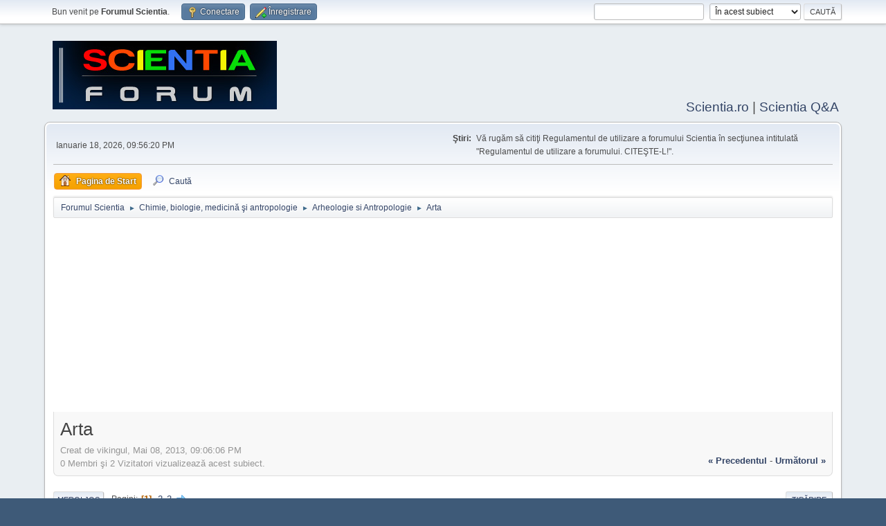

--- FILE ---
content_type: text/html; charset=UTF-8
request_url: https://forum.scientia.ro/arheologie-si-antropologie/arta/5/?PHPSESSID=812c7e6de0125798def841641a58f120
body_size: 10786
content:

<!-- Google tag (gtag.js) -->
<script async src="https://www.googletagmanager.com/gtag/js?id=G-K6L3QDHV46"></script>
<script>
  window.dataLayer = window.dataLayer || [];
  function gtag(){dataLayer.push(arguments);}
  gtag('js', new Date());
  gtag('config', 'G-K6L3QDHV46');
</script><!DOCTYPE html>
<html lang="ro-RO">
<head>
	<meta charset="UTF-8">
	<link rel="stylesheet" href="https://forum.scientia.ro/Themes/default/css/minified_709aabc12fded4671e8c44157363dcfe.css?smf216_1752924093">
	<style>
	img.avatar { max-width: 65px !important; max-height: 65px !important; }
	
	.postarea .bbc_img, .list_posts .bbc_img, .post .inner .bbc_img, form#reported_posts .bbc_img, #preview_body .bbc_img { max-width: min(100%,400px); }
	
	.postarea .bbc_img, .list_posts .bbc_img, .post .inner .bbc_img, form#reported_posts .bbc_img, #preview_body .bbc_img { max-height: 400px; }
	
	</style>
	<script>
		var smf_theme_url = "https://forum.scientia.ro/Themes/default";
		var smf_default_theme_url = "https://forum.scientia.ro/Themes/default";
		var smf_images_url = "https://forum.scientia.ro/Themes/default/images";
		var smf_smileys_url = "http://www.scientia.ro/forum/Smileys";
		var smf_smiley_sets = "default,classic,aaron,akyhne,fugue,alienine";
		var smf_smiley_sets_default = "default";
		var smf_avatars_url = "http://www.scientia.ro/forum/avatars";
		var smf_scripturl = "https://forum.scientia.ro/index.php?PHPSESSID=812c7e6de0125798def841641a58f120&amp;";
		var smf_iso_case_folding = false;
		var smf_charset = "UTF-8";
		var smf_session_id = "640c2a3178cc55eb2d64fb51a452f205";
		var smf_session_var = "d14044ef28e";
		var smf_member_id = 0;
		var ajax_notification_text = 'Se încarcă...';
		var help_popup_heading_text = 'Puțin pierdut? Lasă-mă să explic:';
		var banned_text = 'Ne pare rău Vizitator, îți este interzis să folosești acest forum !';
		var smf_txt_expand = 'Extinde';
		var smf_txt_shrink = 'Micșorează';
		var smf_collapseAlt = 'Ascunde';
		var smf_expandAlt = 'Arată';
		var smf_quote_expand = false;
		var allow_xhjr_credentials = false;
	</script>
	<script src="https://ajax.googleapis.com/ajax/libs/jquery/3.6.3/jquery.min.js"></script>
	<script src="https://forum.scientia.ro/Themes/default/scripts/jquery.sceditor.bbcode.min.js?smf216_1752924093"></script>
	<script src="https://forum.scientia.ro/Themes/default/scripts/minified_02af196a48f720104bfb57c2d19807f9.js?smf216_1752924093"></script>
	<script src="https://forum.scientia.ro/Themes/default/scripts/minified_fb65212f1118ee97d0420d6558d66d8d.js?smf216_1752924093" defer></script>
	<script>
		var smf_smileys_url = 'http://www.scientia.ro/forum/Smileys/default';
		var bbc_quote_from = 'Citat din';
		var bbc_quote = 'Citat';
		var bbc_search_on = 'din';
	var smf_you_sure ='Eşti sigur că vrei să faci asta?';
	</script>
	<title>Arta</title>
	<meta name="viewport" content="width=device-width, initial-scale=1">
	<meta property="og:site_name" content="Forumul Scientia">
	<meta property="og:title" content="Arta">
	<meta property="og:url" content="https://forum.scientia.ro/index.php?PHPSESSID=812c7e6de0125798def841641a58f120&amp;topic=4380.0">
	<meta property="og:description" content="Arta">
	<meta name="description" content="Arta">
	<meta name="theme-color" content="#557EA0">
	<meta name="robots" content="noindex">
	<link rel="canonical" href="https://forum.scientia.ro/arheologie-si-antropologie/arta/">
	<link rel="help" href="https://forum.scientia.ro/help/?PHPSESSID=812c7e6de0125798def841641a58f120">
	<link rel="contents" href="https://forum.scientia.ro/index.php?PHPSESSID=812c7e6de0125798def841641a58f120">
	<link rel="search" href="https://forum.scientia.ro/search/?PHPSESSID=812c7e6de0125798def841641a58f120">
	<link rel="alternate" type="application/rss+xml" title="Forumul Scientia - RSS " href="https://forum.scientia.ro/arheologie-si-antropologie/?action=.xml;type=rss2;PHPSESSID=812c7e6de0125798def841641a58f120">
	<link rel="alternate" type="application/atom+xml" title="Forumul Scientia - Atom" href="https://forum.scientia.ro/arheologie-si-antropologie/?action=.xml;type=atom;PHPSESSID=812c7e6de0125798def841641a58f120">
	<link rel="next" href="https://forum.scientia.ro/arheologie-si-antropologie/arta/15/?PHPSESSID=812c7e6de0125798def841641a58f120">
	<link rel="index" href="https://forum.scientia.ro/arheologie-si-antropologie/?PHPSESSID=812c7e6de0125798def841641a58f120">
</head>
<body id="chrome" class="action_messageindex board_40">
<div id="footerfix">
	<div id="top_section">
		<div class="inner_wrap">
			<ul class="floatleft" id="top_info">
				<li class="welcome">
					Bun venit pe <strong>Forumul Scientia</strong>.
				</li>
				<li class="button_login">
					<a href="https://forum.scientia.ro/index.php?action=login;PHPSESSID=812c7e6de0125798def841641a58f120" class="open" onclick="return reqOverlayDiv(this.href, 'Conectare', 'login');">
						<span class="main_icons login"></span>
						<span class="textmenu">Conectare</span>
					</a>
				</li>
				<li class="button_signup">
					<a href="https://forum.scientia.ro/signup/?PHPSESSID=812c7e6de0125798def841641a58f120" class="open">
						<span class="main_icons regcenter"></span>
						<span class="textmenu">Înregistrare</span>
					</a>
				</li>
			</ul>
			<form id="search_form" class="floatright" action="https://forum.scientia.ro/search2/?PHPSESSID=812c7e6de0125798def841641a58f120" method="post" accept-charset="UTF-8">
				<input type="search" name="search" value="">&nbsp;
				<select name="search_selection">
					<option value="all">Pe tot forumul </option>
					<option value="topic" selected>În acest subiect</option>
					<option value="board">În această secțiune</option>
				</select>
				<input type="hidden" name="sd_topic" value="4380">
				<input type="submit" name="search2" value="Caută" class="button">
				<input type="hidden" name="advanced" value="0">
			</form>
		</div><!-- .inner_wrap -->
	</div><!-- #top_section -->
	<div id="header">
		<h1 class="forumtitle">
			<a id="top" href="https://forum.scientia.ro/index.php?PHPSESSID=812c7e6de0125798def841641a58f120"><img src="https://www.scientia.ro/images/stories/logo/forumul_scientia.jpg" alt="Forumul Scientia"></a>
		</h1>
		<div id="siteslogan"><a href="https://www.scientia.ro">Scientia.ro</a> | <a href="https://www.scientia.ro/qa">Scientia Q&A</a></div>
	</div>
	<div id="wrapper">
		<div id="upper_section">
			<div id="inner_section">
				<div id="inner_wrap" class="hide_720">
					<div class="user">
						<time datetime="2026-01-18T19:56:20Z">Ianuarie 18, 2026, 09:56:20 PM</time>
					</div>
					<div class="news">
						<h2>Ştiri: </h2>
						<p>Vă rugăm să citiţi Regulamentul de utilizare a forumului Scientia în secţiunea intitulată &quot;Regulamentul de utilizare a forumului. CITEŞTE-L!&quot;.</p>
					</div>
				</div>
				<a class="mobile_user_menu">
					<span class="menu_icon"></span>
					<span class="text_menu">Main Menu</span>
				</a>
				<div id="main_menu">
					<div id="mobile_user_menu" class="popup_container">
						<div class="popup_window description">
							<div class="popup_heading">Main Menu
								<a href="javascript:void(0)" class="main_icons hide_popup"></a>
							</div>
							
					<ul class="dropmenu menu_nav">
						<li class="button_home">
							<a class="active" href="https://forum.scientia.ro/index.php?PHPSESSID=812c7e6de0125798def841641a58f120">
								<span class="main_icons home"></span><span class="textmenu">Pagina de Start</span>
							</a>
						</li>
						<li class="button_search">
							<a href="https://forum.scientia.ro/search/?PHPSESSID=812c7e6de0125798def841641a58f120">
								<span class="main_icons search"></span><span class="textmenu">Caută</span>
							</a>
						</li>
					</ul><!-- .menu_nav -->
						</div>
					</div>
				</div>
				<div class="navigate_section">
					<ul>
						<li>
							<a href="https://forum.scientia.ro/index.php?PHPSESSID=812c7e6de0125798def841641a58f120"><span>Forumul Scientia</span></a>
						</li>
						<li>
							<span class="dividers"> &#9658; </span>
							<a href="https://forum.scientia.ro/index.php?PHPSESSID=812c7e6de0125798def841641a58f120#c13"><span>Chimie, biologie, medicină şi antropologie</span></a>
						</li>
						<li>
							<span class="dividers"> &#9658; </span>
							<a href="https://forum.scientia.ro/arheologie-si-antropologie/?PHPSESSID=812c7e6de0125798def841641a58f120"><span>Arheologie si Antropologie</span></a>
						</li>
						<li class="last">
							<span class="dividers"> &#9658; </span>
							<a href="https://forum.scientia.ro/arheologie-si-antropologie/arta/?PHPSESSID=812c7e6de0125798def841641a58f120"><span>Arta</span></a>
						</li>
					</ul>
				</div><!-- .navigate_section -->
			</div><!-- #inner_section -->
		</div><!-- #upper_section -->
		<div id="content_section">
			<div id="main_content_section"><script async src="https://pagead2.googlesyndication.com/pagead/js/adsbygoogle.js?client=ca-pub-7154276222282536"
     crossorigin="anonymous"></script>
<!-- forum -->
<ins class="adsbygoogle"
     style="display:block"
     data-ad-client="ca-pub-7154276222282536"
     data-ad-slot="9455420098"
     data-ad-format="auto"
     data-full-width-responsive="true"></ins>
<script>
     (adsbygoogle = window.adsbygoogle || []).push({});
</script>
		<div id="display_head" class="information">
			<h2 class="display_title">
				<span id="top_subject">Arta</span>
			</h2>
			<p>Creat de vikingul, Mai 08, 2013, 09:06:06 PM</p>
			<span class="nextlinks floatright"><a href="https://forum.scientia.ro/arheologie-si-antropologie/arta/?prev_next=prev;PHPSESSID=812c7e6de0125798def841641a58f120#new">&laquo; precedentul</a> - <a href="https://forum.scientia.ro/arheologie-si-antropologie/arta/?prev_next=next;PHPSESSID=812c7e6de0125798def841641a58f120#new">următorul &raquo;</a></span>
			<p>0 Membri şi 2 Vizitatori vizualizează acest subiect.
			</p>
		</div><!-- #display_head -->
		
		<div class="pagesection top">
			
		<div class="buttonlist floatright">
			
				<a class="button button_strip_print" href="https://forum.scientia.ro/arheologie-si-antropologie/arta/?action=printpage;PHPSESSID=812c7e6de0125798def841641a58f120"  rel="nofollow">Tipărire</a>
		</div>
			 
			<div class="pagelinks floatleft">
				<a href="#bot" class="button">Mergi Jos</a>
				<span class="pages">Pagini</span><span class="current_page">1</span> <a class="nav_page" href="https://forum.scientia.ro/arheologie-si-antropologie/arta/15/?PHPSESSID=812c7e6de0125798def841641a58f120">2</a> <a class="nav_page" href="https://forum.scientia.ro/arheologie-si-antropologie/arta/30/?PHPSESSID=812c7e6de0125798def841641a58f120">3</a> <a class="nav_page" href="https://forum.scientia.ro/arheologie-si-antropologie/arta/15/?PHPSESSID=812c7e6de0125798def841641a58f120"><span class="main_icons next_page"></span></a> 
			</div>
		<div class="mobile_buttons floatright">
			<a class="button mobile_act">User actions</a>
			
		</div>
		</div>
		<div id="forumposts">
			<form action="https://forum.scientia.ro/arheologie-si-antropologie/arta/?action=quickmod2;PHPSESSID=812c7e6de0125798def841641a58f120" method="post" accept-charset="UTF-8" name="quickModForm" id="quickModForm" onsubmit="return oQuickModify.bInEditMode ? oQuickModify.modifySave('640c2a3178cc55eb2d64fb51a452f205', 'd14044ef28e') : false">
				<div class="windowbg" id="msg59029">
					
					<div class="post_wrapper">
						<div class="poster">
							<h4>
								<span class="off" title="Offline"></span>
								<a href="https://forum.scientia.ro/profile/?u=1996;PHPSESSID=812c7e6de0125798def841641a58f120" title="Vezi profilul lui vikingul">vikingul</a>
							</h4>
							<ul class="user_info">
								<li class="avatar">
									<a href="https://forum.scientia.ro/profile/?u=1996;PHPSESSID=812c7e6de0125798def841641a58f120"><img class="avatar" src="https://forum.scientia.ro/custom_avatar/avatar_1996.png" alt=""></a>
								</li>
								<li class="icons"><img src="https://forum.scientia.ro/Themes/default/images/membericons/icon.png" alt="*"><img src="https://forum.scientia.ro/Themes/default/images/membericons/icon.png" alt="*"></li>
								<li class="postgroup">Junior</li>
								<li class="postcount">Mesaje Postate: 128</li>
								<li class="im_icons">
									<ol>
										<li class="custom cust_gender"><span class=" main_icons gender_0" title="Masculin"></span></li>
									</ol>
								</li>
								<li class="custom cust_loca">Locaţie: cluj napoca</li>
								<li class="poster_ip">Conectat</li>
							</ul>
						</div><!-- .poster -->
						<div class="postarea">
							<div class="keyinfo">
								<div id="subject_59029" class="subject_title subject_hidden">
									<a href="https://forum.scientia.ro/index.php?msg=59029;PHPSESSID=812c7e6de0125798def841641a58f120" rel="nofollow">Arta</a>
								</div>
								
								<div class="postinfo">
									<span class="messageicon"  style="position: absolute; z-index: -1;">
										<img src="https://forum.scientia.ro/Themes/default/images/post/xx.png" alt="">
									</span>
									<a href="https://forum.scientia.ro/index.php?msg=59029;PHPSESSID=812c7e6de0125798def841641a58f120" rel="nofollow" title="Arta" class="smalltext">Mai 08, 2013, 09:06:06 PM</a>
									<span class="spacer"></span>
									<span class="smalltext modified floatright" id="modified_59029">
									</span>
								</div>
								<div id="msg_59029_quick_mod"></div>
							</div><!-- .keyinfo -->
							<div class="post">
								<div class="inner" data-msgid="59029" id="msg_59029">
									Pasionat fiind de evolutia si istoria umana, imi place sa analizez diferitele ,,achizitii&#039;&#039; stiintifice, tehnologice, culturale etc ale omului si sa estimez rolul pe care acestea le-au avut in evolutia acestuia. Asa ca m-am intrebat care este rolul artei in evolutia omului. Acestea va fi si subiectul acestui topic.<br />1.In primul rand as dori sa stabilim ce este arta, sa incercam sa-i gasim o definitie. O definitie stiintifica, fara ,,inaltari ale spiritului&#039;&#039;, ,,sensuri ale existentei&#039;&#039; si alte dulcegarii de astea!...Vin din Valhalla ce naiba!<br />2.In al doilea rand as dori sa aflu parerea voastra intr-o privinta: credeti ca exista principii dupa care putem clasifica operele de arta in functie de valoare lor? si care ar fi acestea?<br />3.In al treilea rand as dori sa incercam sa dezlegam rolul pe care arta l-a avut in evolutia noastra. Cum ne-a influentat gandirea, comportamentul social, sau mai stiu eu poate religia?
								</div>
							</div><!-- .post -->
							<div class="under_message">
							</div><!-- .under_message -->
						</div><!-- .postarea -->
						<div class="moderatorbar">
						</div><!-- .moderatorbar -->
					</div><!-- .post_wrapper -->
				</div><!-- $message[css_class] -->
				<hr class="post_separator">
				<div class="windowbg" id="msg59030">
					
					
					<div class="post_wrapper">
						<div class="poster">
							<h4>
								<span class="off" title="Offline"></span>
								<a href="https://forum.scientia.ro/profile/?u=2707;PHPSESSID=812c7e6de0125798def841641a58f120" title="Vezi profilul lui Sieglind">Sieglind</a>
							</h4>
							<ul class="user_info">
								<li class="avatar">
									<a href="https://forum.scientia.ro/profile/?u=2707;PHPSESSID=812c7e6de0125798def841641a58f120"><img class="avatar" src="https://forum.scientia.ro/custom_avatar/avatar_2707.png" alt=""></a>
								</li>
								<li class="icons"><img src="https://forum.scientia.ro/Themes/default/images/membericons/icon.png" alt="*"><img src="https://forum.scientia.ro/Themes/default/images/membericons/icon.png" alt="*"><img src="https://forum.scientia.ro/Themes/default/images/membericons/icon.png" alt="*"></li>
								<li class="postgroup">Experimentat</li>
								<li class="postcount">Mesaje Postate: 995</li>
								<li class="poster_ip">Conectat</li>
							</ul>
						</div><!-- .poster -->
						<div class="postarea">
							<div class="keyinfo">
								<div id="subject_59030" class="subject_title subject_hidden">
									<a href="https://forum.scientia.ro/index.php?msg=59030;PHPSESSID=812c7e6de0125798def841641a58f120" rel="nofollow">Răspuns: Arta</a>
								</div>
								<span class="page_number floatright">#1</span>
								<div class="postinfo">
									<span class="messageicon"  style="position: absolute; z-index: -1;">
										<img src="https://forum.scientia.ro/Themes/default/images/post/xx.png" alt="">
									</span>
									<a href="https://forum.scientia.ro/index.php?msg=59030;PHPSESSID=812c7e6de0125798def841641a58f120" rel="nofollow" title="Răspuns #1 - Răspuns: Arta" class="smalltext">Mai 08, 2013, 09:23:34 PM</a>
									<span class="spacer"></span>
									<span class="smalltext modified floatright mvisible" id="modified_59030"><span class="lastedit">Ultima editare</span>: Mai 08, 2013, 09:31:10 PM de Sieglind
									</span>
								</div>
								<div id="msg_59030_quick_mod"></div>
							</div><!-- .keyinfo -->
							<div class="post">
								<div class="inner" data-msgid="59030" id="msg_59030">
									Ves heill ! &nbsp;<img src="http://www.scientia.ro/forum/Smileys/default/smiley.gif" alt="&#58;&#41;" title="Zâmbet" class="smiley"><br /><br />De dragul unor definiţii, n-ar fi mai simplu (şi util) conceptul de <i>artefact (cultural)</i>? Obiect produs de activitatea umană cu un anumit scop ...<br /><br /><a href="http://plato.stanford.edu/entries/artifact/" class="bbc_link" target="_blank" rel="noopener">http://plato.stanford.edu/entries/artifact/</a><br /><br /><a href="https://en.wikipedia.org/wiki/Cultural_artifact" class="bbc_link" target="_blank" rel="noopener">https://en.wikipedia.org/wiki/Cultural_artifact</a><br /><br />Cu <i>arta</i> definită ştiinţific (şi din dublă perspectivă, diacronică şi axiologică), hm, e mai greu. &nbsp;<br /><br />
								</div>
							</div><!-- .post -->
							<div class="under_message">
							</div><!-- .under_message -->
						</div><!-- .postarea -->
						<div class="moderatorbar">
						</div><!-- .moderatorbar -->
					</div><!-- .post_wrapper -->
				</div><!-- $message[css_class] -->
				<hr class="post_separator">
				<div class="windowbg" id="msg59031">
					
					
					<div class="post_wrapper">
						<div class="poster">
							<h4>
								<span class="off" title="Offline"></span>
								<a href="https://forum.scientia.ro/profile/?u=1996;PHPSESSID=812c7e6de0125798def841641a58f120" title="Vezi profilul lui vikingul">vikingul</a>
							</h4>
							<ul class="user_info">
								<li class="avatar">
									<a href="https://forum.scientia.ro/profile/?u=1996;PHPSESSID=812c7e6de0125798def841641a58f120"><img class="avatar" src="https://forum.scientia.ro/custom_avatar/avatar_1996.png" alt=""></a>
								</li>
								<li class="icons"><img src="https://forum.scientia.ro/Themes/default/images/membericons/icon.png" alt="*"><img src="https://forum.scientia.ro/Themes/default/images/membericons/icon.png" alt="*"></li>
								<li class="postgroup">Junior</li>
								<li class="postcount">Mesaje Postate: 128</li>
								<li class="im_icons">
									<ol>
										<li class="custom cust_gender"><span class=" main_icons gender_0" title="Masculin"></span></li>
									</ol>
								</li>
								<li class="custom cust_loca">Locaţie: cluj napoca</li>
								<li class="poster_ip">Conectat</li>
							</ul>
						</div><!-- .poster -->
						<div class="postarea">
							<div class="keyinfo">
								<div id="subject_59031" class="subject_title subject_hidden">
									<a href="https://forum.scientia.ro/index.php?msg=59031;PHPSESSID=812c7e6de0125798def841641a58f120" rel="nofollow">Răspuns: Arta</a>
								</div>
								<span class="page_number floatright">#2</span>
								<div class="postinfo">
									<span class="messageicon"  style="position: absolute; z-index: -1;">
										<img src="https://forum.scientia.ro/Themes/default/images/post/xx.png" alt="">
									</span>
									<a href="https://forum.scientia.ro/index.php?msg=59031;PHPSESSID=812c7e6de0125798def841641a58f120" rel="nofollow" title="Răspuns #2 - Răspuns: Arta" class="smalltext">Mai 08, 2013, 10:00:36 PM</a>
									<span class="spacer"></span>
									<span class="smalltext modified floatright" id="modified_59031">
									</span>
								</div>
								<div id="msg_59031_quick_mod"></div>
							</div><!-- .keyinfo -->
							<div class="post">
								<div class="inner" data-msgid="59031" id="msg_59031">
									Sieg Heil! <img src="http://www.scientia.ro/forum/Smileys/default/cheesy.gif" alt="&#58;D" title="Fericit" class="smiley"><br />Pai un artefact este si un cutit si o piatra de spart oasele, dar nu neaparat o opera de arta. Plus ca ma refer la arta in general nu doar la cele plastice ci si la literatura, muzica, teatru, dans etc.
								</div>
							</div><!-- .post -->
							<div class="under_message">
							</div><!-- .under_message -->
						</div><!-- .postarea -->
						<div class="moderatorbar">
						</div><!-- .moderatorbar -->
					</div><!-- .post_wrapper -->
				</div><!-- $message[css_class] -->
				<hr class="post_separator">
				<div class="windowbg" id="msg59032">
					
					
					<div class="post_wrapper">
						<div class="poster">
							<h4>
								<span class="off" title="Offline"></span>
								<a href="https://forum.scientia.ro/profile/?u=365;PHPSESSID=812c7e6de0125798def841641a58f120" title="Vezi profilul lui valangjed">valangjed</a>
							</h4>
							<ul class="user_info">
								<li class="avatar">
									<a href="https://forum.scientia.ro/profile/?u=365;PHPSESSID=812c7e6de0125798def841641a58f120"><img class="avatar" src="http://www.scientia.ro/forum/avatars/default.png" alt=""></a>
								</li>
								<li class="icons"><img src="https://forum.scientia.ro/Themes/default/images/membericons/icon.png" alt="*"><img src="https://forum.scientia.ro/Themes/default/images/membericons/icon.png" alt="*"><img src="https://forum.scientia.ro/Themes/default/images/membericons/icon.png" alt="*"><img src="https://forum.scientia.ro/Themes/default/images/membericons/icon.png" alt="*"></li>
								<li class="postgroup">Senior</li>
								<li class="postcount">Mesaje Postate: 1,125</li>
								<li class="poster_ip">Conectat</li>
							</ul>
						</div><!-- .poster -->
						<div class="postarea">
							<div class="keyinfo">
								<div id="subject_59032" class="subject_title subject_hidden">
									<a href="https://forum.scientia.ro/index.php?msg=59032;PHPSESSID=812c7e6de0125798def841641a58f120" rel="nofollow">Răspuns: Arta</a>
								</div>
								<span class="page_number floatright">#3</span>
								<div class="postinfo">
									<span class="messageicon"  style="position: absolute; z-index: -1;">
										<img src="https://forum.scientia.ro/Themes/default/images/post/xx.png" alt="">
									</span>
									<a href="https://forum.scientia.ro/index.php?msg=59032;PHPSESSID=812c7e6de0125798def841641a58f120" rel="nofollow" title="Răspuns #3 - Răspuns: Arta" class="smalltext">Mai 08, 2013, 10:20:54 PM</a>
									<span class="spacer"></span>
									<span class="smalltext modified floatright" id="modified_59032">
									</span>
								</div>
								<div id="msg_59032_quick_mod"></div>
							</div><!-- .keyinfo -->
							<div class="post">
								<div class="inner" data-msgid="59032" id="msg_59032">
									Pentru mine ,arta este &quot;acea manifestare care stimuleaza simturile intr-un mod placut si benefic&quot; , mai &quot;stiintific&quot; de atat nu ma pot exprima in domeniul arta.Consider arta si gastronomia si ii consider artisti si pe creatorii de parfumuri dar aceasta e doar parerea mea.
								</div>
							</div><!-- .post -->
							<div class="under_message">
							</div><!-- .under_message -->
						</div><!-- .postarea -->
						<div class="moderatorbar">
							<div class="signature" id="msg_59032_signature">
								Filosofia este abuzarea sistematica de un limbaj creat anume cu acest scop.
							</div>
						</div><!-- .moderatorbar -->
					</div><!-- .post_wrapper -->
				</div><!-- $message[css_class] -->
				<hr class="post_separator">
				<div class="windowbg" id="msg59033">
					
					
					<div class="post_wrapper">
						<div class="poster">
							<h4>
								<span class="off" title="Offline"></span>
								<a href="https://forum.scientia.ro/profile/?u=2707;PHPSESSID=812c7e6de0125798def841641a58f120" title="Vezi profilul lui Sieglind">Sieglind</a>
							</h4>
							<ul class="user_info">
								<li class="avatar">
									<a href="https://forum.scientia.ro/profile/?u=2707;PHPSESSID=812c7e6de0125798def841641a58f120"><img class="avatar" src="https://forum.scientia.ro/custom_avatar/avatar_2707.png" alt=""></a>
								</li>
								<li class="icons"><img src="https://forum.scientia.ro/Themes/default/images/membericons/icon.png" alt="*"><img src="https://forum.scientia.ro/Themes/default/images/membericons/icon.png" alt="*"><img src="https://forum.scientia.ro/Themes/default/images/membericons/icon.png" alt="*"></li>
								<li class="postgroup">Experimentat</li>
								<li class="postcount">Mesaje Postate: 995</li>
								<li class="poster_ip">Conectat</li>
							</ul>
						</div><!-- .poster -->
						<div class="postarea">
							<div class="keyinfo">
								<div id="subject_59033" class="subject_title subject_hidden">
									<a href="https://forum.scientia.ro/index.php?msg=59033;PHPSESSID=812c7e6de0125798def841641a58f120" rel="nofollow">Răspuns: Arta</a>
								</div>
								<span class="page_number floatright">#4</span>
								<div class="postinfo">
									<span class="messageicon"  style="position: absolute; z-index: -1;">
										<img src="https://forum.scientia.ro/Themes/default/images/post/xx.png" alt="">
									</span>
									<a href="https://forum.scientia.ro/index.php?msg=59033;PHPSESSID=812c7e6de0125798def841641a58f120" rel="nofollow" title="Răspuns #4 - Răspuns: Arta" class="smalltext">Mai 08, 2013, 10:30:37 PM</a>
									<span class="spacer"></span>
									<span class="smalltext modified floatright" id="modified_59033">
									</span>
								</div>
								<div id="msg_59033_quick_mod"></div>
							</div><!-- .keyinfo -->
							<div class="post">
								<div class="inner" data-msgid="59033" id="msg_59033">
									<blockquote class="bbc_standard_quote"><cite><a href="https://forum.scientia.ro/arheologie-si-antropologie/arta/msg59031/?PHPSESSID=812c7e6de0125798def841641a58f120#msg59031">Citat din: vikingul din Mai 08, 2013, 10:00:36 PM</a></cite><br /><b><s>Sieg Heil</s>! </b><img src="http://www.scientia.ro/forum/Smileys/default/cheesy.gif" alt="&#58;D" title="Fericit" class="smiley"><br />Pai un artefact este si un cutit si o piatra de spart oasele, dar nu neaparat o opera de arta. Plus ca ma refer la arta in general nu doar la cele plastice ci si la literatura, muzica, teatru, dans etc.<br /></blockquote><br />Salutul e cel puţin ofensator. <i>Old Norse</i> nu are nimic de-a face cu nazismul.<br /><br />Sugestia am făcut-o ţinând cont că subiectul e deschis la secţiunea <b>Arheologie şi Antropologie</b>.<br /><br />Cam atât.<br /><br />
								</div>
							</div><!-- .post -->
							<div class="under_message">
							</div><!-- .under_message -->
						</div><!-- .postarea -->
						<div class="moderatorbar">
						</div><!-- .moderatorbar -->
					</div><!-- .post_wrapper -->
				</div><!-- $message[css_class] -->
				<hr class="post_separator">
				<div class="windowbg" id="msg59034">
					
					
					<div class="post_wrapper">
						<div class="poster">
							<h4>
								<span class="off" title="Offline"></span>
								<a href="https://forum.scientia.ro/profile/?u=1996;PHPSESSID=812c7e6de0125798def841641a58f120" title="Vezi profilul lui vikingul">vikingul</a>
							</h4>
							<ul class="user_info">
								<li class="avatar">
									<a href="https://forum.scientia.ro/profile/?u=1996;PHPSESSID=812c7e6de0125798def841641a58f120"><img class="avatar" src="https://forum.scientia.ro/custom_avatar/avatar_1996.png" alt=""></a>
								</li>
								<li class="icons"><img src="https://forum.scientia.ro/Themes/default/images/membericons/icon.png" alt="*"><img src="https://forum.scientia.ro/Themes/default/images/membericons/icon.png" alt="*"></li>
								<li class="postgroup">Junior</li>
								<li class="postcount">Mesaje Postate: 128</li>
								<li class="im_icons">
									<ol>
										<li class="custom cust_gender"><span class=" main_icons gender_0" title="Masculin"></span></li>
									</ol>
								</li>
								<li class="custom cust_loca">Locaţie: cluj napoca</li>
								<li class="poster_ip">Conectat</li>
							</ul>
						</div><!-- .poster -->
						<div class="postarea">
							<div class="keyinfo">
								<div id="subject_59034" class="subject_title subject_hidden">
									<a href="https://forum.scientia.ro/index.php?msg=59034;PHPSESSID=812c7e6de0125798def841641a58f120" rel="nofollow">Răspuns: Arta</a>
								</div>
								<span class="page_number floatright">#5</span>
								<div class="postinfo">
									<span class="messageicon"  style="position: absolute; z-index: -1;">
										<img src="https://forum.scientia.ro/Themes/default/images/post/xx.png" alt="">
									</span>
									<a href="https://forum.scientia.ro/index.php?msg=59034;PHPSESSID=812c7e6de0125798def841641a58f120" rel="nofollow" title="Răspuns #5 - Răspuns: Arta" class="smalltext">Mai 08, 2013, 10:42:42 PM</a>
									<span class="spacer"></span>
									<span class="smalltext modified floatright" id="modified_59034">
									</span>
								</div>
								<div id="msg_59034_quick_mod"></div>
							</div><!-- .keyinfo -->
							<div class="post">
								<div class="inner" data-msgid="59034" id="msg_59034">
									,Arta este o creatie umana, de diverse naturi, creata cu scopul a produce excitatii la nivelul organelor de simt, excitatii percepute de creier ca senzatii cu o puternica incarcatura emotionala.&#039;&#039; Cam asta ar fi definitia mea<br /> Dupa cum se poate vedea si definitia mea este in esenta cam aceeasi cu un singur lucru te contrazic, nu cred ca arta ,,stimuleaza simturile&#039;&#039; doar in mod placut si ca un exemplu aduc filmele si cartile horror, unele piese extreme metal etc.<br />PS. Si pt mine gastronomia este o arta! Si sincer o opera de arta gastronomica imi incanta mai mult simturile decat multe alte feluri de opere artistice...
								</div>
							</div><!-- .post -->
							<div class="under_message">
							</div><!-- .under_message -->
						</div><!-- .postarea -->
						<div class="moderatorbar">
						</div><!-- .moderatorbar -->
					</div><!-- .post_wrapper -->
				</div><!-- $message[css_class] -->
				<hr class="post_separator">
				<div class="windowbg" id="msg59035">
					
					
					<div class="post_wrapper">
						<div class="poster">
							<h4>
								<span class="off" title="Offline"></span>
								<a href="https://forum.scientia.ro/profile/?u=1996;PHPSESSID=812c7e6de0125798def841641a58f120" title="Vezi profilul lui vikingul">vikingul</a>
							</h4>
							<ul class="user_info">
								<li class="avatar">
									<a href="https://forum.scientia.ro/profile/?u=1996;PHPSESSID=812c7e6de0125798def841641a58f120"><img class="avatar" src="https://forum.scientia.ro/custom_avatar/avatar_1996.png" alt=""></a>
								</li>
								<li class="icons"><img src="https://forum.scientia.ro/Themes/default/images/membericons/icon.png" alt="*"><img src="https://forum.scientia.ro/Themes/default/images/membericons/icon.png" alt="*"></li>
								<li class="postgroup">Junior</li>
								<li class="postcount">Mesaje Postate: 128</li>
								<li class="im_icons">
									<ol>
										<li class="custom cust_gender"><span class=" main_icons gender_0" title="Masculin"></span></li>
									</ol>
								</li>
								<li class="custom cust_loca">Locaţie: cluj napoca</li>
								<li class="poster_ip">Conectat</li>
							</ul>
						</div><!-- .poster -->
						<div class="postarea">
							<div class="keyinfo">
								<div id="subject_59035" class="subject_title subject_hidden">
									<a href="https://forum.scientia.ro/index.php?msg=59035;PHPSESSID=812c7e6de0125798def841641a58f120" rel="nofollow">Răspuns: Arta</a>
								</div>
								<span class="page_number floatright">#6</span>
								<div class="postinfo">
									<span class="messageicon"  style="position: absolute; z-index: -1;">
										<img src="https://forum.scientia.ro/Themes/default/images/post/xx.png" alt="">
									</span>
									<a href="https://forum.scientia.ro/index.php?msg=59035;PHPSESSID=812c7e6de0125798def841641a58f120" rel="nofollow" title="Răspuns #6 - Răspuns: Arta" class="smalltext">Mai 08, 2013, 10:47:02 PM</a>
									<span class="spacer"></span>
									<span class="smalltext modified floatright" id="modified_59035">
									</span>
								</div>
								<div id="msg_59035_quick_mod"></div>
							</div><!-- .keyinfo -->
							<div class="post">
								<div class="inner" data-msgid="59035" id="msg_59035">
									Sieglind: e un simplu salut, ce are daca il foloseau nazisti? Daca il considerati ofensator imi cer scuze! Hitler il asculta pe Wagner si il citea pe Goethe si asta nu inseamna ca Wagner si Goethe nu sunt valori ale culturi universale!
								</div>
							</div><!-- .post -->
							<div class="under_message">
							</div><!-- .under_message -->
						</div><!-- .postarea -->
						<div class="moderatorbar">
						</div><!-- .moderatorbar -->
					</div><!-- .post_wrapper -->
				</div><!-- $message[css_class] -->
				<hr class="post_separator">
				<div class="windowbg" id="msg59036">
					
					
					<div class="post_wrapper">
						<div class="poster">
							<h4>
								<span class="off" title="Offline"></span>
								<a href="https://forum.scientia.ro/profile/?u=2707;PHPSESSID=812c7e6de0125798def841641a58f120" title="Vezi profilul lui Sieglind">Sieglind</a>
							</h4>
							<ul class="user_info">
								<li class="avatar">
									<a href="https://forum.scientia.ro/profile/?u=2707;PHPSESSID=812c7e6de0125798def841641a58f120"><img class="avatar" src="https://forum.scientia.ro/custom_avatar/avatar_2707.png" alt=""></a>
								</li>
								<li class="icons"><img src="https://forum.scientia.ro/Themes/default/images/membericons/icon.png" alt="*"><img src="https://forum.scientia.ro/Themes/default/images/membericons/icon.png" alt="*"><img src="https://forum.scientia.ro/Themes/default/images/membericons/icon.png" alt="*"></li>
								<li class="postgroup">Experimentat</li>
								<li class="postcount">Mesaje Postate: 995</li>
								<li class="poster_ip">Conectat</li>
							</ul>
						</div><!-- .poster -->
						<div class="postarea">
							<div class="keyinfo">
								<div id="subject_59036" class="subject_title subject_hidden">
									<a href="https://forum.scientia.ro/index.php?msg=59036;PHPSESSID=812c7e6de0125798def841641a58f120" rel="nofollow">Răspuns: Arta</a>
								</div>
								<span class="page_number floatright">#7</span>
								<div class="postinfo">
									<span class="messageicon"  style="position: absolute; z-index: -1;">
										<img src="https://forum.scientia.ro/Themes/default/images/post/xx.png" alt="">
									</span>
									<a href="https://forum.scientia.ro/index.php?msg=59036;PHPSESSID=812c7e6de0125798def841641a58f120" rel="nofollow" title="Răspuns #7 - Răspuns: Arta" class="smalltext">Mai 08, 2013, 11:00:07 PM</a>
									<span class="spacer"></span>
									<span class="smalltext modified floatright mvisible" id="modified_59036"><span class="lastedit">Ultima editare</span>: Mai 08, 2013, 11:02:18 PM de Sieglind
									</span>
								</div>
								<div id="msg_59036_quick_mod"></div>
							</div><!-- .keyinfo -->
							<div class="post">
								<div class="inner" data-msgid="59036" id="msg_59036">
									<blockquote class="bbc_standard_quote"><cite><a href="https://forum.scientia.ro/arheologie-si-antropologie/arta/msg59035/?PHPSESSID=812c7e6de0125798def841641a58f120#msg59035">Citat din: vikingul din Mai 08, 2013, 10:47:02 PM</a></cite><br />Sieglind: e un simplu salut, ce are daca il foloseau nazisti? Daca il considerati ofensator imi cer scuze! Hitler il asculta pe Wagner si il citea pe Goethe si asta nu inseamna ca Wagner si Goethe nu sunt valori ale culturi universale!<br /></blockquote><br />Nu e un <i>simplu</i> salut:<br /><br />Use of this salute is currently a <b>criminal offence</b> in Germany, Austria and the Czech Republic<br /><br /><a href="https://en.wikipedia.org/wiki/Nazi_salute" class="bbc_link" target="_blank" rel="noopener">https://en.wikipedia.org/wiki/Nazi_salute</a><br /><br />Codul Penal din Germania: §§ 86 u. 86a StGB<br /><br /><a href="http://de.wikipedia.org/wiki/Verwenden_von_Kennzeichen_verfassungswidriger_Organisationen" class="bbc_link" target="_blank" rel="noopener">http://de.wikipedia.org/wiki/Verwenden_von_Kennzeichen_verfassungswidriger_Organisationen</a><br /><br />Nu pot lua drept glumă aşa ceva.<br /><br />
								</div>
							</div><!-- .post -->
							<div class="under_message">
							</div><!-- .under_message -->
						</div><!-- .postarea -->
						<div class="moderatorbar">
						</div><!-- .moderatorbar -->
					</div><!-- .post_wrapper -->
				</div><!-- $message[css_class] -->
				<hr class="post_separator">
				<div class="windowbg" id="msg59037">
					
					
					<div class="post_wrapper">
						<div class="poster">
							<h4>
								<span class="off" title="Offline"></span>
								<a href="https://forum.scientia.ro/profile/?u=1996;PHPSESSID=812c7e6de0125798def841641a58f120" title="Vezi profilul lui vikingul">vikingul</a>
							</h4>
							<ul class="user_info">
								<li class="avatar">
									<a href="https://forum.scientia.ro/profile/?u=1996;PHPSESSID=812c7e6de0125798def841641a58f120"><img class="avatar" src="https://forum.scientia.ro/custom_avatar/avatar_1996.png" alt=""></a>
								</li>
								<li class="icons"><img src="https://forum.scientia.ro/Themes/default/images/membericons/icon.png" alt="*"><img src="https://forum.scientia.ro/Themes/default/images/membericons/icon.png" alt="*"></li>
								<li class="postgroup">Junior</li>
								<li class="postcount">Mesaje Postate: 128</li>
								<li class="im_icons">
									<ol>
										<li class="custom cust_gender"><span class=" main_icons gender_0" title="Masculin"></span></li>
									</ol>
								</li>
								<li class="custom cust_loca">Locaţie: cluj napoca</li>
								<li class="poster_ip">Conectat</li>
							</ul>
						</div><!-- .poster -->
						<div class="postarea">
							<div class="keyinfo">
								<div id="subject_59037" class="subject_title subject_hidden">
									<a href="https://forum.scientia.ro/index.php?msg=59037;PHPSESSID=812c7e6de0125798def841641a58f120" rel="nofollow">Răspuns: Arta</a>
								</div>
								<span class="page_number floatright">#8</span>
								<div class="postinfo">
									<span class="messageicon"  style="position: absolute; z-index: -1;">
										<img src="https://forum.scientia.ro/Themes/default/images/post/xx.png" alt="">
									</span>
									<a href="https://forum.scientia.ro/index.php?msg=59037;PHPSESSID=812c7e6de0125798def841641a58f120" rel="nofollow" title="Răspuns #8 - Răspuns: Arta" class="smalltext">Mai 08, 2013, 11:10:47 PM</a>
									<span class="spacer"></span>
									<span class="smalltext modified floatright" id="modified_59037">
									</span>
								</div>
								<div id="msg_59037_quick_mod"></div>
							</div><!-- .keyinfo -->
							<div class="post">
								<div class="inner" data-msgid="59037" id="msg_59037">
									<blockquote class="bbc_standard_quote"><cite><a href="https://forum.scientia.ro/arheologie-si-antropologie/arta/msg59036/?PHPSESSID=812c7e6de0125798def841641a58f120#msg59036">Citat din: Sieglind din Mai 08, 2013, 11:00:07 PM</a></cite><br /><blockquote class="bbc_alternate_quote"><cite><a href="https://forum.scientia.ro/arheologie-si-antropologie/arta/msg59035/?PHPSESSID=812c7e6de0125798def841641a58f120#msg59035">Citat din: vikingul din Mai 08, 2013, 10:47:02 PM</a></cite><br />Sieglind: e un simplu salut, ce are daca il foloseau nazisti? Daca il considerati ofensator imi cer scuze! Hitler il asculta pe Wagner si il citea pe Goethe si asta nu inseamna ca Wagner si Goethe nu sunt valori ale culturi universale!<br /></blockquote><br />Nu e un <i>simplu</i> salut:<br /><br />Use of this salute is currently a <b>criminal offence</b> in Germany, Austria and the Czech Republic<br /><br /><a href="https://en.wikipedia.org/wiki/Nazi_salute" class="bbc_link" target="_blank" rel="noopener">https://en.wikipedia.org/wiki/Nazi_salute</a><br /><br />Codul Penal din Germania: §§ 86 u. 86a StGB<br /><br /><a href="http://de.wikipedia.org/wiki/Verwenden_von_Kennzeichen_verfassungswidriger_Organisationen" class="bbc_link" target="_blank" rel="noopener">http://de.wikipedia.org/wiki/Verwenden_von_Kennzeichen_verfassungswidriger_Organisationen</a><br /><br />Nu pot lua drept glumă aşa ceva.<br /><br /><br /></blockquote>Atunci este o ,,gluma&#039;&#039; proasta pe care nu o voi mai face si sper ca s-a rezolvat problema. Nu sunt nazist doar iubesc tot ce aud in germana! Sper ca s-a rezolvat problema.
								</div>
							</div><!-- .post -->
							<div class="under_message">
							</div><!-- .under_message -->
						</div><!-- .postarea -->
						<div class="moderatorbar">
						</div><!-- .moderatorbar -->
					</div><!-- .post_wrapper -->
				</div><!-- $message[css_class] -->
				<hr class="post_separator">
				<div class="windowbg" id="msg59038">
					
					
					<div class="post_wrapper">
						<div class="poster">
							<h4>
								<span class="off" title="Offline"></span>
								<a href="https://forum.scientia.ro/profile/?u=2707;PHPSESSID=812c7e6de0125798def841641a58f120" title="Vezi profilul lui Sieglind">Sieglind</a>
							</h4>
							<ul class="user_info">
								<li class="avatar">
									<a href="https://forum.scientia.ro/profile/?u=2707;PHPSESSID=812c7e6de0125798def841641a58f120"><img class="avatar" src="https://forum.scientia.ro/custom_avatar/avatar_2707.png" alt=""></a>
								</li>
								<li class="icons"><img src="https://forum.scientia.ro/Themes/default/images/membericons/icon.png" alt="*"><img src="https://forum.scientia.ro/Themes/default/images/membericons/icon.png" alt="*"><img src="https://forum.scientia.ro/Themes/default/images/membericons/icon.png" alt="*"></li>
								<li class="postgroup">Experimentat</li>
								<li class="postcount">Mesaje Postate: 995</li>
								<li class="poster_ip">Conectat</li>
							</ul>
						</div><!-- .poster -->
						<div class="postarea">
							<div class="keyinfo">
								<div id="subject_59038" class="subject_title subject_hidden">
									<a href="https://forum.scientia.ro/index.php?msg=59038;PHPSESSID=812c7e6de0125798def841641a58f120" rel="nofollow">Răspuns: Arta</a>
								</div>
								<span class="page_number floatright">#9</span>
								<div class="postinfo">
									<span class="messageicon"  style="position: absolute; z-index: -1;">
										<img src="https://forum.scientia.ro/Themes/default/images/post/xx.png" alt="">
									</span>
									<a href="https://forum.scientia.ro/index.php?msg=59038;PHPSESSID=812c7e6de0125798def841641a58f120" rel="nofollow" title="Răspuns #9 - Răspuns: Arta" class="smalltext">Mai 08, 2013, 11:16:09 PM</a>
									<span class="spacer"></span>
									<span class="smalltext modified floatright mvisible" id="modified_59038"><span class="lastedit">Ultima editare</span>: Mai 08, 2013, 11:26:51 PM de Sieglind
									</span>
								</div>
								<div id="msg_59038_quick_mod"></div>
							</div><!-- .keyinfo -->
							<div class="post">
								<div class="inner" data-msgid="59038" id="msg_59038">
									<blockquote class="bbc_standard_quote"><cite><a href="https://forum.scientia.ro/arheologie-si-antropologie/arta/msg59037/?PHPSESSID=812c7e6de0125798def841641a58f120#msg59037">Citat din: vikingul din Mai 08, 2013, 11:10:47 PM</a></cite><br /><br />Atunci este o ,,gluma&#039;&#039; proasta pe care nu o voi mai face si sper ca s-a rezolvat problema. Nu sunt nazist doar iubesc tot ce aud in germana! Sper ca s-a rezolvat problema.<br /></blockquote><br />Da, sigur, s-a rezolvat. Mulţumesc <img src="http://www.scientia.ro/forum/Smileys/default/smiley.gif" alt="&#58;&#41;" title="Zâmbet" class="smiley"><br /><br />Mi-a trecut. &nbsp;<img src="http://www.scientia.ro/forum/Smileys/default/wink.gif" alt=";&#41;" title="Face cu ochiul" class="smiley"><br /><br />P.S. Îţi dai seama cât îmi place şi mie muzica lui Wagner dacă port numele ăsta. (<i>Die Walküre</i>) OK? <br />P.P.S. Iar anul ăsta este bicentenarul (naşterii) lui. &nbsp;<br /><br /><a href="http://www.wagnersociety.org/bicent.html" class="bbc_link" target="_blank" rel="noopener">http://www.wagnersociety.org/bicent.html</a><br /><br /><a href="http://www.wagnerjahr2013.de/de/wagner_2013.html" class="bbc_link" target="_blank" rel="noopener">http://www.wagnerjahr2013.de/de/wagner_2013.html</a><br /><br /><img src="http://www.scientia.ro/forum/Smileys/default/smiley.gif" alt="&#58;&#41;" title="Zâmbet" class="smiley"><br /><br />Totuşi, păţania asta ne arată că arta nu-i întotdeauna <i>neutră</i>
								</div>
							</div><!-- .post -->
							<div class="under_message">
							</div><!-- .under_message -->
						</div><!-- .postarea -->
						<div class="moderatorbar">
						</div><!-- .moderatorbar -->
					</div><!-- .post_wrapper -->
				</div><!-- $message[css_class] -->
				<hr class="post_separator">
				<div class="windowbg" id="msg59039">
					
					
					<div class="post_wrapper">
						<div class="poster">
							<h4>
								<span class="off" title="Offline"></span>
								<a href="https://forum.scientia.ro/profile/?u=365;PHPSESSID=812c7e6de0125798def841641a58f120" title="Vezi profilul lui valangjed">valangjed</a>
							</h4>
							<ul class="user_info">
								<li class="avatar">
									<a href="https://forum.scientia.ro/profile/?u=365;PHPSESSID=812c7e6de0125798def841641a58f120"><img class="avatar" src="http://www.scientia.ro/forum/avatars/default.png" alt=""></a>
								</li>
								<li class="icons"><img src="https://forum.scientia.ro/Themes/default/images/membericons/icon.png" alt="*"><img src="https://forum.scientia.ro/Themes/default/images/membericons/icon.png" alt="*"><img src="https://forum.scientia.ro/Themes/default/images/membericons/icon.png" alt="*"><img src="https://forum.scientia.ro/Themes/default/images/membericons/icon.png" alt="*"></li>
								<li class="postgroup">Senior</li>
								<li class="postcount">Mesaje Postate: 1,125</li>
								<li class="poster_ip">Conectat</li>
							</ul>
						</div><!-- .poster -->
						<div class="postarea">
							<div class="keyinfo">
								<div id="subject_59039" class="subject_title subject_hidden">
									<a href="https://forum.scientia.ro/index.php?msg=59039;PHPSESSID=812c7e6de0125798def841641a58f120" rel="nofollow">Răspuns: Arta</a>
								</div>
								<span class="page_number floatright">#10</span>
								<div class="postinfo">
									<span class="messageicon"  style="position: absolute; z-index: -1;">
										<img src="https://forum.scientia.ro/Themes/default/images/post/xx.png" alt="">
									</span>
									<a href="https://forum.scientia.ro/index.php?msg=59039;PHPSESSID=812c7e6de0125798def841641a58f120" rel="nofollow" title="Răspuns #10 - Răspuns: Arta" class="smalltext">Mai 08, 2013, 11:31:35 PM</a>
									<span class="spacer"></span>
									<span class="smalltext modified floatright mvisible" id="modified_59039"><span class="lastedit">Ultima editare</span>: Mai 08, 2013, 11:33:31 PM de valangjed
									</span>
								</div>
								<div id="msg_59039_quick_mod"></div>
							</div><!-- .keyinfo -->
							<div class="post">
								<div class="inner" data-msgid="59039" id="msg_59039">
									<blockquote class="bbc_standard_quote"><cite><a href="https://forum.scientia.ro/arheologie-si-antropologie/arta/msg59034/?PHPSESSID=812c7e6de0125798def841641a58f120#msg59034">Citat din: vikingul din Mai 08, 2013, 10:42:42 PM</a></cite><br />,Arta este o creatie umana, de diverse naturi, creata cu scopul a produce excitatii la nivelul organelor de simt, excitatii percepute de creier ca senzatii cu o puternica incarcatura emotionala.&#039;&#039; Cam asta ar fi definitia mea<br /> Dupa cum se poate vedea si definitia mea este in esenta cam aceeasi cu un singur lucru te contrazic, nu cred ca arta ,,stimuleaza simturile&#039;&#039; doar in mod placut si ca un exemplu aduc filmele si cartile horror, unele piese extreme metal etc.</blockquote>Ar fi trebuit sa scriu mai mult.Mea culpa!Cand am scris &quot;benefice&quot; m-am gandit la manelisti si hip-hop-eri , ei spun ca fac arta si unii chiar ii cred , eu cred ca , prin &quot;cantecele&quot; lor, incita la violenta (&quot;sa moara dusmanii mei&quot; sau &quot;Daca intelegi asta/Pe muzica mea, poti sa-ti bati nevasta&quot;).In privinta filmelor sau cartilor horor , ce sa spun ?Poate exista si &quot;arta neagra&quot;? <img src="http://www.scientia.ro/forum/Smileys/default/wink.gif" alt=";&#41;" title="Face cu ochiul" class="smiley"><blockquote class="bbc_standard_quote"><cite>Citat</cite><br />PS. Si pt mine gastronomia este o arta! Si sincer o opera de arta gastronomica imi incanta mai mult simturile decat multe alte feluri de opere artistice...<br /></blockquote>Depinde de dispozitie, nu sunt un &quot;rafinat&quot; in materie de gastronomie dar anumite mancaruri sau bauturi le-as putea compara cu opere de arta.
								</div>
							</div><!-- .post -->
							<div class="under_message">
							</div><!-- .under_message -->
						</div><!-- .postarea -->
						<div class="moderatorbar">
							<div class="signature" id="msg_59039_signature">
								Filosofia este abuzarea sistematica de un limbaj creat anume cu acest scop.
							</div>
						</div><!-- .moderatorbar -->
					</div><!-- .post_wrapper -->
				</div><!-- $message[css_class] -->
				<hr class="post_separator">
				<div class="windowbg" id="msg59040">
					
					
					<div class="post_wrapper">
						<div class="poster">
							<h4>
								<span class="off" title="Offline"></span>
								<a href="https://forum.scientia.ro/profile/?u=241;PHPSESSID=812c7e6de0125798def841641a58f120" title="Vezi profilul lui mircea_p">mircea_p</a>
							</h4>
							<ul class="user_info">
								<li class="avatar">
									<a href="https://forum.scientia.ro/profile/?u=241;PHPSESSID=812c7e6de0125798def841641a58f120"><img class="avatar" src="http://www.scientia.ro/forum/avatars/default.png" alt=""></a>
								</li>
								<li class="icons"><img src="https://forum.scientia.ro/Themes/default/images/membericons/icon.png" alt="*"><img src="https://forum.scientia.ro/Themes/default/images/membericons/icon.png" alt="*"><img src="https://forum.scientia.ro/Themes/default/images/membericons/icon.png" alt="*"><img src="https://forum.scientia.ro/Themes/default/images/membericons/icon.png" alt="*"></li>
								<li class="postgroup">Senior</li>
								<li class="postcount">Mesaje Postate: 1,979</li>
								<li class="im_icons">
									<ol>
										<li class="custom cust_gender"><span class=" main_icons gender_0" title="Masculin"></span></li>
									</ol>
								</li>
								<li class="custom cust_loca">Locaţie: Canada</li>
								<li class="poster_ip">Conectat</li>
							</ul>
						</div><!-- .poster -->
						<div class="postarea">
							<div class="keyinfo">
								<div id="subject_59040" class="subject_title subject_hidden">
									<a href="https://forum.scientia.ro/index.php?msg=59040;PHPSESSID=812c7e6de0125798def841641a58f120" rel="nofollow">Răspuns: Arta</a>
								</div>
								<span class="page_number floatright">#11</span>
								<div class="postinfo">
									<span class="messageicon"  style="position: absolute; z-index: -1;">
										<img src="https://forum.scientia.ro/Themes/default/images/post/xx.png" alt="">
									</span>
									<a href="https://forum.scientia.ro/index.php?msg=59040;PHPSESSID=812c7e6de0125798def841641a58f120" rel="nofollow" title="Răspuns #11 - Răspuns: Arta" class="smalltext">Mai 08, 2013, 11:36:07 PM</a>
									<span class="spacer"></span>
									<span class="smalltext modified floatright" id="modified_59040">
									</span>
								</div>
								<div id="msg_59040_quick_mod"></div>
							</div><!-- .keyinfo -->
							<div class="post">
								<div class="inner" data-msgid="59040" id="msg_59040">
									<blockquote class="bbc_standard_quote"><cite><a href="https://forum.scientia.ro/arheologie-si-antropologie/arta/msg59031/?PHPSESSID=812c7e6de0125798def841641a58f120#msg59031">Citat din: vikingul din Mai 08, 2013, 10:00:36 PM</a></cite><br />Pai un artefact este si un cutit si o piatra de spart oasele, dar nu neaparat o opera de arta. Plus ca ma refer la arta in general nu doar la cele plastice ci si la literatura, muzica, teatru, dans etc.<br /></blockquote>Artefactul de azi poate fi opera de arta de &quot;maine&quot;.<br />Muzeele de arta contin o gramada de obiecte care la vremea respectiva erau probabil aruncate la gunoi. Daca nu sant chiar opere de arta, sant &quot;antiques&quot;.<br />Vechimea le face sa ne dea aceea emotie interioara care le apropie de &quot;arta&quot;.<br /><br />Si cred ca timpul rezolva si problema artei ne-neutre. O neutralizeaza si ramane arta. Daca este arta. O mare parte a picturii si muzicii din evul mediu si renastere era pur si simplu propaganda religioasa, daca ne gandim. Nu?<br />Oare cum vor fi privite picturile cu tractoristi in intrecerea socialista (Sau Lenin in Finlanda&nbsp; <img src="http://www.scientia.ro/forum/Smileys/default/smiley.gif" alt="&#58;&#41;" title="Zâmbet" class="smiley">)&nbsp; peste 2-300 de ani?<br />Unele din ele ar putea fi arta &quot;adevarata&quot;.&nbsp; <br /><br /><br /><br /><br /><br />
								</div>
							</div><!-- .post -->
							<div class="under_message">
							</div><!-- .under_message -->
						</div><!-- .postarea -->
						<div class="moderatorbar">
						</div><!-- .moderatorbar -->
					</div><!-- .post_wrapper -->
				</div><!-- $message[css_class] -->
				<hr class="post_separator">
				<div class="windowbg" id="msg59041">
					
					
					<div class="post_wrapper">
						<div class="poster">
							<h4>
								<span class="off" title="Offline"></span>
								<a href="https://forum.scientia.ro/profile/?u=2707;PHPSESSID=812c7e6de0125798def841641a58f120" title="Vezi profilul lui Sieglind">Sieglind</a>
							</h4>
							<ul class="user_info">
								<li class="avatar">
									<a href="https://forum.scientia.ro/profile/?u=2707;PHPSESSID=812c7e6de0125798def841641a58f120"><img class="avatar" src="https://forum.scientia.ro/custom_avatar/avatar_2707.png" alt=""></a>
								</li>
								<li class="icons"><img src="https://forum.scientia.ro/Themes/default/images/membericons/icon.png" alt="*"><img src="https://forum.scientia.ro/Themes/default/images/membericons/icon.png" alt="*"><img src="https://forum.scientia.ro/Themes/default/images/membericons/icon.png" alt="*"></li>
								<li class="postgroup">Experimentat</li>
								<li class="postcount">Mesaje Postate: 995</li>
								<li class="poster_ip">Conectat</li>
							</ul>
						</div><!-- .poster -->
						<div class="postarea">
							<div class="keyinfo">
								<div id="subject_59041" class="subject_title subject_hidden">
									<a href="https://forum.scientia.ro/index.php?msg=59041;PHPSESSID=812c7e6de0125798def841641a58f120" rel="nofollow">Răspuns: Arta</a>
								</div>
								<span class="page_number floatright">#12</span>
								<div class="postinfo">
									<span class="messageicon"  style="position: absolute; z-index: -1;">
										<img src="https://forum.scientia.ro/Themes/default/images/post/xx.png" alt="">
									</span>
									<a href="https://forum.scientia.ro/index.php?msg=59041;PHPSESSID=812c7e6de0125798def841641a58f120" rel="nofollow" title="Răspuns #12 - Răspuns: Arta" class="smalltext">Mai 09, 2013, 12:09:02 AM</a>
									<span class="spacer"></span>
									<span class="smalltext modified floatright mvisible" id="modified_59041"><span class="lastedit">Ultima editare</span>: Mai 09, 2013, 12:24:11 AM de Sieglind
									</span>
								</div>
								<div id="msg_59041_quick_mod"></div>
							</div><!-- .keyinfo -->
							<div class="post">
								<div class="inner" data-msgid="59041" id="msg_59041">
									Aşa a început:<br /><br /><img src="http://www.boreally.org/photo/souterrains/carriere-patate/dessin-buffle-prehistorique-murs-carriere-souterraine.jpg" alt="" width="400" height="266" class="bbc_img resized" loading="lazy"><br /><br /><img src="http://www.speotimis.ro/photo/pestera_altamira_desen.jpg" alt="" width="400" height="273" class="bbc_img resized" loading="lazy"><br /><br />Ca valoare magic-utilitară. Şi funcţie apotropaică.
								</div>
							</div><!-- .post -->
							<div class="under_message">
							</div><!-- .under_message -->
						</div><!-- .postarea -->
						<div class="moderatorbar">
						</div><!-- .moderatorbar -->
					</div><!-- .post_wrapper -->
				</div><!-- $message[css_class] -->
				<hr class="post_separator">
				<div class="windowbg" id="msg59042">
					
					
					<div class="post_wrapper">
						<div class="poster">
							<h4>
								<span class="off" title="Offline"></span>
								<a href="https://forum.scientia.ro/profile/?u=1996;PHPSESSID=812c7e6de0125798def841641a58f120" title="Vezi profilul lui vikingul">vikingul</a>
							</h4>
							<ul class="user_info">
								<li class="avatar">
									<a href="https://forum.scientia.ro/profile/?u=1996;PHPSESSID=812c7e6de0125798def841641a58f120"><img class="avatar" src="https://forum.scientia.ro/custom_avatar/avatar_1996.png" alt=""></a>
								</li>
								<li class="icons"><img src="https://forum.scientia.ro/Themes/default/images/membericons/icon.png" alt="*"><img src="https://forum.scientia.ro/Themes/default/images/membericons/icon.png" alt="*"></li>
								<li class="postgroup">Junior</li>
								<li class="postcount">Mesaje Postate: 128</li>
								<li class="im_icons">
									<ol>
										<li class="custom cust_gender"><span class=" main_icons gender_0" title="Masculin"></span></li>
									</ol>
								</li>
								<li class="custom cust_loca">Locaţie: cluj napoca</li>
								<li class="poster_ip">Conectat</li>
							</ul>
						</div><!-- .poster -->
						<div class="postarea">
							<div class="keyinfo">
								<div id="subject_59042" class="subject_title subject_hidden">
									<a href="https://forum.scientia.ro/index.php?msg=59042;PHPSESSID=812c7e6de0125798def841641a58f120" rel="nofollow">Răspuns: Arta</a>
								</div>
								<span class="page_number floatright">#13</span>
								<div class="postinfo">
									<span class="messageicon"  style="position: absolute; z-index: -1;">
										<img src="https://forum.scientia.ro/Themes/default/images/post/xx.png" alt="">
									</span>
									<a href="https://forum.scientia.ro/index.php?msg=59042;PHPSESSID=812c7e6de0125798def841641a58f120" rel="nofollow" title="Răspuns #13 - Răspuns: Arta" class="smalltext">Mai 09, 2013, 12:10:48 AM</a>
									<span class="spacer"></span>
									<span class="smalltext modified floatright" id="modified_59042">
									</span>
								</div>
								<div id="msg_59042_quick_mod"></div>
							</div><!-- .keyinfo -->
							<div class="post">
								<div class="inner" data-msgid="59042" id="msg_59042">
									<blockquote class="bbc_standard_quote"><cite><a href="https://forum.scientia.ro/arheologie-si-antropologie/arta/msg59039/?PHPSESSID=812c7e6de0125798def841641a58f120#msg59039">Citat din: valangjed din Mai 08, 2013, 11:31:35 PM</a></cite><br /><blockquote class="bbc_alternate_quote"><cite><a href="https://forum.scientia.ro/arheologie-si-antropologie/arta/msg59034/?PHPSESSID=812c7e6de0125798def841641a58f120#msg59034">Citat din: vikingul din Mai 08, 2013, 10:42:42 PM</a></cite><br />,Arta este o creatie umana, de diverse naturi, creata cu scopul a produce excitatii la nivelul organelor de simt, excitatii percepute de creier ca senzatii cu o puternica incarcatura emotionala.&#039;&#039; Cam asta ar fi definitia mea<br /> Dupa cum se poate vedea si definitia mea este in esenta cam aceeasi cu un singur lucru te contrazic, nu cred ca arta ,,stimuleaza simturile&#039;&#039; doar in mod placut si ca un exemplu aduc filmele si cartile horror, unele piese extreme metal etc.</blockquote>Ar fi trebuit sa scriu mai mult.Mea culpa!Cand am scris &quot;benefice&quot; m-am gandit la manelisti si hip-hop-eri , ei spun ca fac arta si unii chiar ii cred , eu cred ca , prin &quot;cantecele&quot; lor, incita la violenta (&quot;sa moara dusmanii mei&quot; sau &quot;Daca intelegi asta/Pe muzica mea, poti sa-ti bati nevasta&quot;).In privinta filmelor sau cartilor horor , ce sa spun ?Poate exista si &quot;arta neagra&quot;? <img src="http://www.scientia.ro/forum/Smileys/default/wink.gif" alt=";&#41;" title="Face cu ochiul" class="smiley"><blockquote class="bbc_alternate_quote"><cite>Citat</cite><br /><br />Perfect de acord in ceea ce priveste manelele, parerile astea merg bine la punctul 2. Cati dusmani au astia nici spartani de la Thermopile nu aveau...)))<br /></blockquote></blockquote>
								</div>
							</div><!-- .post -->
							<div class="under_message">
							</div><!-- .under_message -->
						</div><!-- .postarea -->
						<div class="moderatorbar">
						</div><!-- .moderatorbar -->
					</div><!-- .post_wrapper -->
				</div><!-- $message[css_class] -->
				<hr class="post_separator">
				<div class="windowbg" id="msg59043">
					
					
					<div class="post_wrapper">
						<div class="poster">
							<h4>
								<span class="off" title="Offline"></span>
								<a href="https://forum.scientia.ro/profile/?u=1996;PHPSESSID=812c7e6de0125798def841641a58f120" title="Vezi profilul lui vikingul">vikingul</a>
							</h4>
							<ul class="user_info">
								<li class="avatar">
									<a href="https://forum.scientia.ro/profile/?u=1996;PHPSESSID=812c7e6de0125798def841641a58f120"><img class="avatar" src="https://forum.scientia.ro/custom_avatar/avatar_1996.png" alt=""></a>
								</li>
								<li class="icons"><img src="https://forum.scientia.ro/Themes/default/images/membericons/icon.png" alt="*"><img src="https://forum.scientia.ro/Themes/default/images/membericons/icon.png" alt="*"></li>
								<li class="postgroup">Junior</li>
								<li class="postcount">Mesaje Postate: 128</li>
								<li class="im_icons">
									<ol>
										<li class="custom cust_gender"><span class=" main_icons gender_0" title="Masculin"></span></li>
									</ol>
								</li>
								<li class="custom cust_loca">Locaţie: cluj napoca</li>
								<li class="poster_ip">Conectat</li>
							</ul>
						</div><!-- .poster -->
						<div class="postarea">
							<div class="keyinfo">
								<div id="subject_59043" class="subject_title subject_hidden">
									<a href="https://forum.scientia.ro/index.php?msg=59043;PHPSESSID=812c7e6de0125798def841641a58f120" rel="nofollow">Răspuns: Arta</a>
								</div>
								<span class="page_number floatright">#14</span>
								<div class="postinfo">
									<span class="messageicon"  style="position: absolute; z-index: -1;">
										<img src="https://forum.scientia.ro/Themes/default/images/post/xx.png" alt="">
									</span>
									<a href="https://forum.scientia.ro/index.php?msg=59043;PHPSESSID=812c7e6de0125798def841641a58f120" rel="nofollow" title="Răspuns #14 - Răspuns: Arta" class="smalltext">Mai 09, 2013, 12:18:22 AM</a>
									<span class="spacer"></span>
									<span class="smalltext modified floatright" id="modified_59043">
									</span>
								</div>
								<div id="msg_59043_quick_mod"></div>
							</div><!-- .keyinfo -->
							<div class="post">
								<div class="inner" data-msgid="59043" id="msg_59043">
									Mircea_p: inteleg opinia d-voastra dar ma refer la acele artefacte pe care si ,,primitivul&#039;&#039; le pretuia si le considera valoroase, care nu sunt valoroase doar datorita vechimii. De exemplu bijuteriile...<br />Oricum chiar sunt foarte curios ,oamenii viitorului ce vor considera ca fiind arta din ce avem azi?
								</div>
							</div><!-- .post -->
							<div class="under_message">
							</div><!-- .under_message -->
						</div><!-- .postarea -->
						<div class="moderatorbar">
						</div><!-- .moderatorbar -->
					</div><!-- .post_wrapper -->
				</div><!-- $message[css_class] -->
				<hr class="post_separator">
			</form>
		</div><!-- #forumposts -->
		<div class="pagesection">
			
		<div class="buttonlist floatright">
			
				<a class="button button_strip_print" href="https://forum.scientia.ro/arheologie-si-antropologie/arta/?action=printpage;PHPSESSID=812c7e6de0125798def841641a58f120"  rel="nofollow">Tipărire</a>
		</div>
			 
			<div class="pagelinks floatleft">
				<a href="#main_content_section" class="button" id="bot">Mergi Sus</a>
				<span class="pages">Pagini</span><span class="current_page">1</span> <a class="nav_page" href="https://forum.scientia.ro/arheologie-si-antropologie/arta/15/?PHPSESSID=812c7e6de0125798def841641a58f120">2</a> <a class="nav_page" href="https://forum.scientia.ro/arheologie-si-antropologie/arta/30/?PHPSESSID=812c7e6de0125798def841641a58f120">3</a> <a class="nav_page" href="https://forum.scientia.ro/arheologie-si-antropologie/arta/15/?PHPSESSID=812c7e6de0125798def841641a58f120"><span class="main_icons next_page"></span></a> 
			</div>
		<div class="mobile_buttons floatright">
			<a class="button mobile_act">User actions</a>
			
		</div>
		</div>
				<div class="navigate_section">
					<ul>
						<li>
							<a href="https://forum.scientia.ro/index.php?PHPSESSID=812c7e6de0125798def841641a58f120"><span>Forumul Scientia</span></a>
						</li>
						<li>
							<span class="dividers"> &#9658; </span>
							<a href="https://forum.scientia.ro/index.php?PHPSESSID=812c7e6de0125798def841641a58f120#c13"><span>Chimie, biologie, medicină şi antropologie</span></a>
						</li>
						<li>
							<span class="dividers"> &#9658; </span>
							<a href="https://forum.scientia.ro/arheologie-si-antropologie/?PHPSESSID=812c7e6de0125798def841641a58f120"><span>Arheologie si Antropologie</span></a>
						</li>
						<li class="last">
							<span class="dividers"> &#9658; </span>
							<a href="https://forum.scientia.ro/arheologie-si-antropologie/arta/?PHPSESSID=812c7e6de0125798def841641a58f120"><span>Arta</span></a>
						</li>
					</ul>
				</div><!-- .navigate_section -->
		<div id="moderationbuttons">
			
		</div>
		<div id="display_jump_to"></div>
		<div id="mobile_action" class="popup_container">
			<div class="popup_window description">
				<div class="popup_heading">
					User actions
					<a href="javascript:void(0)" class="main_icons hide_popup"></a>
				</div>
				
		<div class="buttonlist">
			
				<a class="button button_strip_print" href="https://forum.scientia.ro/arheologie-si-antropologie/arta/?action=printpage;PHPSESSID=812c7e6de0125798def841641a58f120"  rel="nofollow">Tipărire</a>
		</div>
			</div>
		</div>
		<script>
			if ('XMLHttpRequest' in window)
			{
				var oQuickModify = new QuickModify({
					sScriptUrl: smf_scripturl,
					sClassName: 'quick_edit',
					bShowModify: true,
					iTopicId: 4380,
					sTemplateBodyEdit: '\n\t\t\t\t\t\t<div id="quick_edit_body_container">\n\t\t\t\t\t\t\t<div id="error_box" class="error"><' + '/div>\n\t\t\t\t\t\t\t<textarea class="editor" name="message" rows="12" tabindex="1">%body%<' + '/textarea><br>\n\t\t\t\t\t\t\t<input type="hidden" name="d14044ef28e" value="640c2a3178cc55eb2d64fb51a452f205">\n\t\t\t\t\t\t\t<input type="hidden" name="topic" value="4380">\n\t\t\t\t\t\t\t<input type="hidden" name="msg" value="%msg_id%">\n\t\t\t\t\t\t\t<div class="righttext quickModifyMargin">\n\t\t\t\t\t\t\t\t<input type="submit" name="post" value="Salvează" tabindex="2" onclick="return oQuickModify.modifySave(\'640c2a3178cc55eb2d64fb51a452f205\', \'d14044ef28e\');" accesskey="s" class="button"> <input type="submit" name="cancel" value="Renuţă" tabindex="3" onclick="return oQuickModify.modifyCancel();" class="button">\n\t\t\t\t\t\t\t<' + '/div>\n\t\t\t\t\t\t<' + '/div>',
					sTemplateSubjectEdit: '<input type="text" name="subject" value="%subject%" size="80" maxlength="80" tabindex="4">',
					sTemplateBodyNormal: '%body%',
					sTemplateSubjectNormal: '<a hr'+'ef="' + smf_scripturl + '?topic=4380.msg%msg_id%#msg%msg_id%" rel="nofollow">%subject%<' + '/a>',
					sTemplateTopSubject: '%subject%',
					sTemplateReasonEdit: 'Motivul editării: <input type="text" name="modify_reason" value="%modify_reason%" size="80" maxlength="80" tabindex="5" class="quickModifyMargin">',
					sTemplateReasonNormal: '%modify_text',
					sErrorBorderStyle: '1px solid red'
				});

				aJumpTo[aJumpTo.length] = new JumpTo({
					sContainerId: "display_jump_to",
					sJumpToTemplate: "<label class=\"smalltext jump_to\" for=\"%select_id%\">Sari la<" + "/label> %dropdown_list%",
					iCurBoardId: 40,
					iCurBoardChildLevel: 0,
					sCurBoardName: "Arheologie si Antropologie",
					sBoardChildLevelIndicator: "==",
					sBoardPrefix: "=> ",
					sCatSeparator: "-----------------------------",
					sCatPrefix: "",
					sGoButtonLabel: "Mergi!"
				});

				aIconLists[aIconLists.length] = new IconList({
					sBackReference: "aIconLists[" + aIconLists.length + "]",
					sIconIdPrefix: "msg_icon_",
					sScriptUrl: smf_scripturl,
					bShowModify: true,
					iBoardId: 40,
					iTopicId: 4380,
					sSessionId: smf_session_id,
					sSessionVar: smf_session_var,
					sLabelIconList: "Pictogramă mesaj",
					sBoxBackground: "transparent",
					sBoxBackgroundHover: "#ffffff",
					iBoxBorderWidthHover: 1,
					sBoxBorderColorHover: "#adadad" ,
					sContainerBackground: "#ffffff",
					sContainerBorder: "1px solid #adadad",
					sItemBorder: "1px solid #ffffff",
					sItemBorderHover: "1px dotted gray",
					sItemBackground: "transparent",
					sItemBackgroundHover: "#e0e0f0"
				});
			}
		</script>
			</div><!-- #main_content_section -->
		</div><!-- #content_section -->
	</div><!-- #wrapper -->
</div><!-- #footerfix -->
	<div id="footer">
		<div class="inner_wrap">
		<ul>
			<li class="floatright"><a href="https://forum.scientia.ro/help/?PHPSESSID=812c7e6de0125798def841641a58f120">Ajutor</a> | <a href="https://forum.scientia.ro/agreement/?PHPSESSID=812c7e6de0125798def841641a58f120">Termeni și Reguli</a> | <a href="#top_section">Mergi Sus &#9650;</a></li>
			<li class="copyright"><a href="https://forum.scientia.ro/credits/?PHPSESSID=812c7e6de0125798def841641a58f120" title="License" target="_blank" rel="noopener">SMF 2.1.6 &copy; 2025</a>, <a href="https://www.simplemachines.org" title="Simple Machines" target="_blank" rel="noopener">Simple Machines</a></li>
		</ul>
		</div>
	</div><!-- #footer -->
<script>
window.addEventListener("DOMContentLoaded", function() {
	function triggerCron()
	{
		$.get('https://forum.scientia.ro' + "/cron.php?ts=1768766175");
	}
	window.setTimeout(triggerCron, 1);
		$.sceditor.locale["ro"] = {
			"Width (optional):": "Lățime (opțional):",
			"Height (optional):": "Înălțime (opțional):",
			"Insert": "Introdu",
			"Description (optional):": "Descriere (opțional)",
			"Rows:": "Rânduri:",
			"Cols:": "Coloane:",
			"URL:": "URL:",
			"E-mail:": "E-mail:",
			"Video URL:": "Video URL:",
			"More": "Mai mult",
			"Close": "Închide",
			dateFormat: "lună/zi/an"
		};
});
</script>
</body>
</html>

--- FILE ---
content_type: text/html; charset=utf-8
request_url: https://www.google.com/recaptcha/api2/aframe
body_size: 264
content:
<!DOCTYPE HTML><html><head><meta http-equiv="content-type" content="text/html; charset=UTF-8"></head><body><script nonce="saoNw3qccoiDcg-trVWN8Q">/** Anti-fraud and anti-abuse applications only. See google.com/recaptcha */ try{var clients={'sodar':'https://pagead2.googlesyndication.com/pagead/sodar?'};window.addEventListener("message",function(a){try{if(a.source===window.parent){var b=JSON.parse(a.data);var c=clients[b['id']];if(c){var d=document.createElement('img');d.src=c+b['params']+'&rc='+(localStorage.getItem("rc::a")?sessionStorage.getItem("rc::b"):"");window.document.body.appendChild(d);sessionStorage.setItem("rc::e",parseInt(sessionStorage.getItem("rc::e")||0)+1);localStorage.setItem("rc::h",'1768766183197');}}}catch(b){}});window.parent.postMessage("_grecaptcha_ready", "*");}catch(b){}</script></body></html>